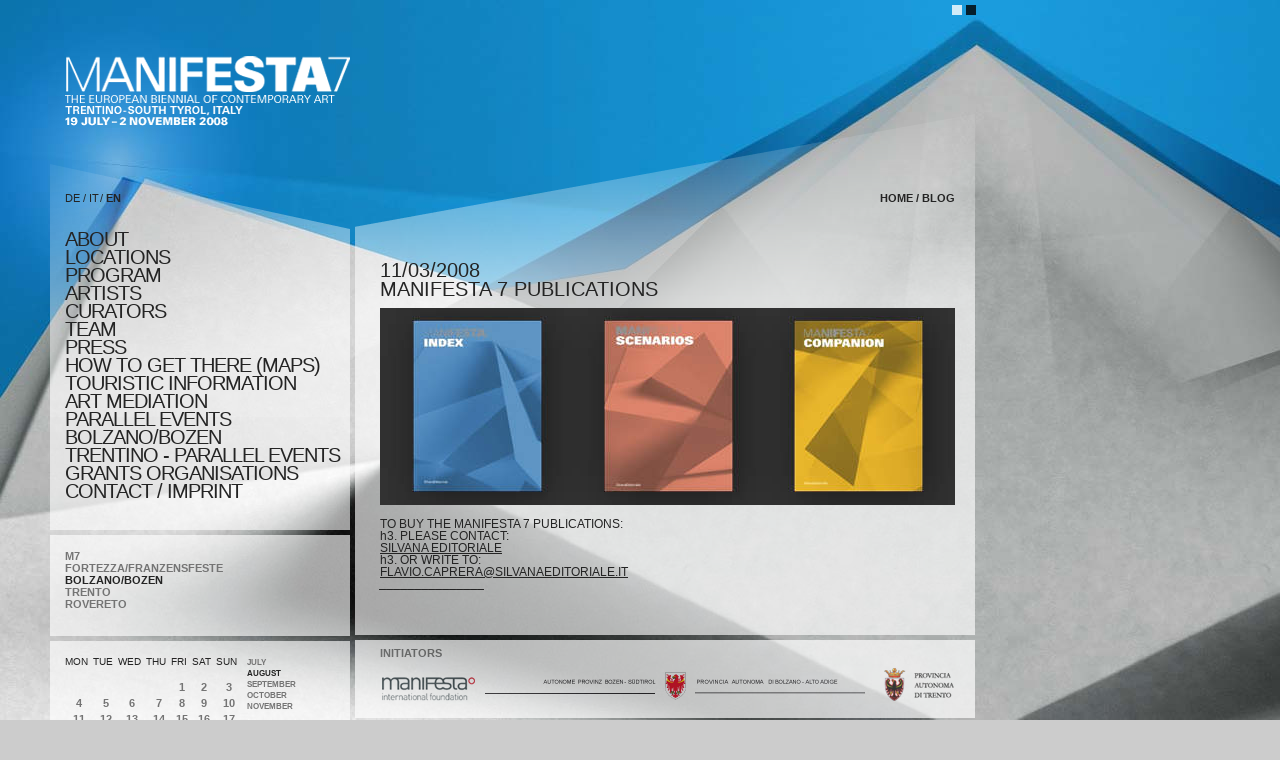

--- FILE ---
content_type: text/html; charset=utf-8
request_url: http://www.manifesta7.it/posts/list?filter=bozen&month=august
body_size: 6110
content:
<!DOCTYPE html PUBLIC "-//W3C//DTD XHTML 1.0 Strict//EN" "http://www.w3.org/TR/xhtml1/DTD/xhtml1-strict.dtd">
<html xmlns="http://www.w3.org/1999/xhtml" lang="de" xml:lang="de">
  <head>
    <meta http-equiv="Content-Type" content="application/xhtml+xml; charset=utf-8" />
    <title>manifesta7</title>
    <meta http-equiv="content-language" content="de" />
    <link href="/stylesheets/main.css?1358334592" media="screen, print" rel="stylesheet" type="text/css" />
    <!--[if IE 6]><link rel="stylesheet" type="text/css" href="/stylesheets/iehacks.css" /><![endif]-->
    <!--[if IE 7]><link rel="stylesheet" type="text/css" href="/stylesheets/ie7hacks.css" /><![endif]-->
    <link href="/stylesheets/white.css?1358334592" media="screen, print" rel="stylesheet" type="text/css" />
    <link href="/stylesheets/print.css?1358334592" media="print" rel="stylesheet" type="text/css" />
    <script src="/javascripts/prototype.js?1358334596" type="text/javascript"></script>
<script src="/javascripts/effects.js?1358334596" type="text/javascript"></script>
<script src="/javascripts/dragdrop.js?1358334596" type="text/javascript"></script>
<script src="/javascripts/controls.js?1358334596" type="text/javascript"></script>
<script src="/javascripts/application.js?1358334596" type="text/javascript"></script>
    <script src="/javascripts/swfobject.js?1358334596" type="text/javascript"></script>  
		<!-- embed  swf logo -->
		<script type="text/javascript">
			var flashvars = {};
			var params = {};
			params.loop = "true";
			params.quality = "high";
			params.scale = "showall";
			params.wmode = "transparent";
			var attributes = {};
			attributes.id = "m7Swf";
			attributes.name = "MANIFESTA7";
			swfobject.embedSWF("/swf/MANIFESTA7.swf", "m7Logo", "320", "39", "6.0.0", "/swf/expressInstall.swf", flashvars, params, attributes);
		</script>			
  </head>
  <body>
    <div>
			<!-- color switch -->
			<a id="switchWhite" href="/pages/switchBackgroundColor/white"><!-- --></a>
			<a id="switchBlack" href="/pages/switchBackgroundColor/black"><!-- --></a>
      <div id="m7Logo">
				<a href="" alt="http://manifesta7.it"><img class="png" src="/images/logo.png" width="285" height="39" alt="manifesta 7 logo" /></a>
			</div>
			<div id="m7Biennial">
				<a href="" alt="http://manifesta7.it"><img class="png" src="/images/european_biennial_of_contemporary_art.png" width="273" height="32" alt="the european biennial of contemporary art" /></a>
			</div>
			<div id="m7LogoPrint">
				<img class="png" src="/images/logoPrint.png" width="285" height="69" alt="manifesta 7 logo" />
			</div>
    <div>
    <div id="container">
      <div id="lcol">
        <div id="primenav" class="png">
          <ul id="lang" class="clearfix">
            <li><a href="/posts/list?language=0" class="" title="deutsch">DE</a>&nbsp;/&nbsp;</li>
            <li class="it"><a href="/posts/list?language=1" class="" title="italiano">IT</a></li>
            <li>&nbsp;/&nbsp;<a href="/posts/list?language=2" class="active" title="english">EN</a></li>
          </ul>
          <ul id="nav">
            <li><a href="/about" class="">about</a></li>
            <li><a href="/locations/show/" class="">locations</a></li>
          
            <li><a href="/events/list/" class="">program</a></li>
          
            <li><a href="/artists/" class="">artists</a></li>
            <li><a href="/pages/657763594" class="">CURATORS</a></li>
            <li><a href="/pages/1231907618" class="">TEAM </a></li>
            <li><a href="/press_releases/list/" class="">press</a></li>
            <li><a href="/pages/1040735232" class="">HOW TO GET THERE (MAPS)</a></li>
            <li><a href="/pages/1916405490" class="">TOURISTIC INFORMATION</a></li>
            <li><a href="/pages/835326517" class="">ART MEDIATION</a></li>
            <li><a href="/pages/1212446338" class="">PARALLEL EVENTS BOLZANO/BOZEN</a></li>
            <li><a href="/pages/1916405489" class="">TRENTINO - parallel events</a></li>
            <li><a href="/grants_organisations" class="">Grants Organisations</a></li>
            <li><a href="/pages/473170401" class="">CONTACT / IMPRINT</a></li>
          </ul>
        </div>
        
          <div class="box">
                      <!-- filters -->
					<ul>
						<li><a href="/posts/list">M7</a></li>
          
            
            <li><a href="/posts/list?filter=franzenfeste" class="">FORTEZZA/FRANZENSFESTE</a></li>
          
            
            <li><a href="/posts/list?filter=bozen" class="active">BOLZANO/BOZEN</a></li>
          
            
            <li><a href="/posts/list?filter=trient" class="">TRENTO</a></li>
          
            
            <li><a href="/posts/list?filter=roverto" class="">ROVERETO</a></li>
          
					</ul>

          </div>
        
        

				<div class="box">
					<table id="calendar" cellspacing="0" cellpadding="0">
					 <tr>
						<th scope="col" title="Monday">MON</th>
						<th scope="col" title="Tuesday">TUE</th>
						<th scope="col" title="Wednesday">WED</th>
						<th scope="col" title="Thursday">THU</th>
						<th scope="col" title="Friday">FRI</th>
						<th scope="col" title="Saturday">SAT</th>
						<th scope="col" title="Sunday">SUN</th>
					 </tr>

           
					 <tr>
					     
					     
					     

               
               
               

						   <td>
						     
						       &nbsp;
                 
               </td>
               
                              
                              
               
					     
					     

               
               
               

						   <td>
						     
						       &nbsp;
                 
               </td>
               
                              
                              
               
					     
					     

               
               
               

						   <td>
						     
						       &nbsp;
                 
               </td>
               
                              
                              
               
					     
					     

               
               
               

						   <td>
						     
						       &nbsp;
                 
               </td>
               
                              
                              
               
					     
					     

               
               
               

						   <td>
						     
                   
                     1
                   
                 
               </td>
               
                              
                              
               
					     
					     

               
               
               

						   <td>
						     
                   
                     2
                   
                 
               </td>
               
                              
                              
               
					     
					     

               
               
               

						   <td>
						     
                   
                     3
                   
                 
               </td>
               
                              
                              
             
					 </tr>
           
           
					 <tr>
					     
					     
					     

               
               
               

						   <td>
						     
                   
                     4
                   
                 
               </td>
               
                              
                              
               
					     
					     

               
               
               

						   <td>
						     
                   
                     5
                   
                 
               </td>
               
                              
                              
               
					     
					     

               
               
               

						   <td>
						     
                   
                     6
                   
                 
               </td>
               
                              
                              
               
					     
					     

               
               
               

						   <td>
						     
                   
                     7
                   
                 
               </td>
               
                              
                              
               
					     
					     

               
               
               

						   <td>
						     
                   
                     8
                   
                 
               </td>
               
                              
                              
               
					     
					     

               
               
               

						   <td>
						     
                   
                     9
                   
                 
               </td>
               
                              
                              
               
					     
					     

               
               
               

						   <td>
						     
                   
                     10
                   
                 
               </td>
               
                              
                              
             
					 </tr>
           
           
					 <tr>
					     
					     
					     

               
               
               

						   <td>
						     
                   
                     11
                   
                 
               </td>
               
                              
                              
               
					     
					     

               
               
               

						   <td>
						     
                   
                     12
                   
                 
               </td>
               
                              
                              
               
					     
					     

               
               
               

						   <td>
						     
                   
                     13
                   
                 
               </td>
               
                              
                              
               
					     
					     

               
               
               

						   <td>
						     
                   
                     14
                   
                 
               </td>
               
                              
                              
               
					     
					     

               
               
               

						   <td>
						     
                   
                     15
                   
                 
               </td>
               
                              
                              
               
					     
					     

               
               
               

						   <td>
						     
                   
                     16
                   
                 
               </td>
               
                              
                              
               
					     
					     

               
               
               

						   <td>
						     
                   
                     17
                   
                 
               </td>
               
                              
                              
             
					 </tr>
           
           
					 <tr>
					     
					     
					     

               
               
               

						   <td>
						     
                   
                     18
                   
                 
               </td>
               
                              
                              
               
					     
					     

               
               
               

						   <td>
						     
                   
                     19
                   
                 
               </td>
               
                              
                              
               
					     
					     

               
               
               

						   <td>
						     
                   
						         <a href="/events/list/bozen/august/2008-08-20">20</a>
                   
                 
               </td>
               
                              
                              
               
					     
					     

               
               
               

						   <td>
						     
                   
						         <a href="/events/list/bozen/august/2008-08-21">21</a>
                   
                 
               </td>
               
                              
                              
               
					     
					     

               
               
               

						   <td>
						     
                   
						         <a href="/events/list/bozen/august/2008-08-22">22</a>
                   
                 
               </td>
               
                              
                              
               
					     
					     

               
               
               

						   <td>
						     
                   
						         <a href="/events/list/bozen/august/2008-08-23">23</a>
                   
                 
               </td>
               
                              
                              
               
					     
					     

               
               
               

						   <td>
						     
                   
						         <a href="/events/list/bozen/august/2008-08-24">24</a>
                   
                 
               </td>
               
                              
                              
             
					 </tr>
           
           
					 <tr>
					     
					     
					     

               
               
               

						   <td>
						     
                   
						         <a href="/events/list/bozen/august/2008-08-25">25</a>
                   
                 
               </td>
               
                              
                              
               
					     
					     

               
               
               

						   <td>
						     
                   
						         <a href="/events/list/bozen/august/2008-08-26">26</a>
                   
                 
               </td>
               
                              
                              
               
					     
					     

               
               
               

						   <td>
						     
                   
						         <a href="/events/list/bozen/august/2008-08-27">27</a>
                   
                 
               </td>
               
                              
                              
               
					     
					     

               
               
               

						   <td>
						     
                   
						         <a href="/events/list/bozen/august/2008-08-28">28</a>
                   
                 
               </td>
               
                              
                              
               
					     
					     

               
               
               

						   <td>
						     
                   
						         <a href="/events/list/bozen/august/2008-08-29">29</a>
                   
                 
               </td>
               
                              
                              
               
					     
					     

               
               
               

						   <td>
						     
                   
						         <a href="/events/list/bozen/august/2008-08-30">30</a>
                   
                 
               </td>
               
                              
                              
               
					     
					     

               
               
               

						   <td>
						     
                   
						         <a href="/events/list/bozen/august/2008-08-31">31</a>
                   
                 
               </td>
               
                              
                              
             
					 </tr>
           
           

					</table>

					<ul class="months clearfix">
						<li><a href="/posts/list?filter=bozen&amp;month=july" class="">July</a></li>
						<li><a href="/posts/list?filter=bozen&amp;month=august" class="active">August</a></li>
						<li><a href="/posts/list?filter=bozen&amp;month=september" class="">September</a></li>
						<li><a href="/posts/list?filter=bozen&amp;month=october" class="">October</a></li>
						<li><a href="/posts/list?filter=bozen&amp;month=november" class="">November</a></li>
					</ul>



        
          
					<p class="more"><a href="/events/list/">more</a></p>
        
          
				</div>

        				<div class="box nopad search">
				  <form action="/search" method="post"><div style="margin:0;padding:0"><input name="authenticity_token" type="hidden" value="f0bfd8efcdd9d04254b1be8b2881aa0c4c7343f2" /></div>					  <input type="text" name="search" value="" id="search" /><input class="submit" type="submit" name="search-submit" value="Search" id="search-submit">
          </form>
				</div>
        
        <div class="box nopad">
          <img class="png" src="/images/lcol-artists.png" width="300" height="78" alt="" />
        </div>
      </div>
      <div id="rcol">
				<div id="topBkg"><!-- --></div>
        <div id="breadcrumbs">
          <p><a href="/">home</a>&nbsp;/&nbsp;<a href="/posts/list">blog</a></p>
        </div>
        <div class="box first">
          

  
    <div class="item">
    	<span class="date">11/03/2008</span>
    	<h2 class="nopad"><a href="/posts/list/25">MANIFESTA 7  PUBLICATIONS</a></h2>
      <img alt="M7books" src="/post/image/25/big/M7books.jpg?1358334592" />
  	  <h3>TO BUY THE MANIFESTA 7 PUBLICATIONS:<br />
h3. PLEASE CONTACT:<br /><a href="http://www.silvanaeditoriale.it/catalogo/categoria.asp?id=95"><u>SILVANA EDITORIALE</u></a><br />
h3. OR WRITE TO:<br /><a href="mailto:flavio.caprera@silvanaeditoriale.it"><u>FLAVIO.CAPRERA@SILVANAEDITORIALE.IT</u></a><br />
<i><em>_</i><i>_</em></i><i><em>_</i><i>_</em></i><i><em>_</i><i>_</em></i><i><em>_</i><i>_</em></i><i><em>_</i><i>_</em></i><i><em>_</i><i>_</em></i><i><em>_</i>__</em></h3>
    </div>
   
 


  
 


        </div>
        
        
				<!-- sponsors -->
							<div class="sponsor">
				<h3>Initiators</h3>
				<br class="clear" />
				<a href="http://www.manifesta.org" class="" target="blank"><img alt="01_manifesta" src="/images/sponsors/01_manifesta.png?1358334605" title="International Foundation Manifesta" /></a>
				<a href="http://www.provinz.bz.it/" class="" target="blank"><img alt="02_provinzbozen" src="/images/sponsors/02_provinzbozen.png?1358334604" title="Autonomous Province of Bolzano/Bozen" /></a>
				<a href="http://www.provincia.tn.it" class="" target="blank"><img alt="03_provinciatrento" src="/images/sponsors/03_provinciatrento.png?1358334605" title="Autonomous Province of Trento" /></a>



			</div>
			<div class="sponsor">
				<h3>Supported by</h3>
				<br class="clear" />
				<a href="#" class=""><img alt="04_eucp" src="/images/sponsors/04_eucp.png?1358334604" title="Education and Culture DG, Culture Programme" /></a>
				<a href="" class=""><img alt="05_mondrian" src="/images/sponsors/05_mondrian.png?1358334605" title="" /></a>
				<a href="" class=""><img alt="06_mocw" src="/images/sponsors/06_mocw.png?1358334604" title="" /></a>
				<a href="" class=""><img alt="07_parc" src="/images/sponsors/07_parc.png?1358334604" title="" /></a>
				<a href="" class=""><img alt="08_fortezza" src="/images/sponsors/08_fortezza.png?1358334604" title="" /></a>
				<a href="" class=""><img alt="09_bozen" src="/images/sponsors/09_bozen.png?1358334605" title="" /></a>
				<a href="" class=""><img alt="10_trento" src="/images/sponsors/10_trento.png?1358334604" title="" /></a>
				<a href="" class=""><img alt="11_rovereto" src="/images/sponsors/11_rovereto.png?1358334605" title="" /></a>

			</div>
			<div class="sponsor">
				<h3>Main sponsors</h3>
				<h3 class="secondary">Production partners</h3>
				<br class="clear" />
				<a href="http://www.stiftungsparkasse.it" class="s1" target="blank"><img alt="12_spksuedtirol" src="/images/sponsors/12_spksuedtirol.png?1358334605" title="Stiftung Suedtiroler Sparkasse / fondazione cassa di risparmio" /></a>
				<span class="s2">&nbsp;</span>
				<a href="http://www.unicreditgroup.eu/DOC/jsp/navigation/include_content.jsp?parCurrentId=0b0030398031ae60&parCurrentPage=patrimonio_artistico.html&parLocale=it" class="s3" target="blank"><img alt="13_unioncredit" src="/images/sponsors/13_unioncredit.png?1358334605" title="unicredit" /></a>
			</div>
			<div class="sponsor">
				<h3>Communication partners</h3>
				<h3 class="secondary">Special Partners</h3>
				<br class="clear" />
				<a href="http://www.892424.it" class="s1" target="blank"><img alt="16_paginegialle" src="/images/sponsors/16_paginegialle.png?1358334604" title="seat pagine gialle" /></a>
				<span class="s2">&nbsp;</span>
				<a href="http://www.zumtobel.it" class="s3" target="blank"><img alt="18_zumtobel" src="/images/sponsors/18_zumtobel.png?1358334604" title="zumtobel" /></a>
			</div>
			<div class="box grants_org">
				<h3 class="primary">Grants Organisations</h3>
				<br class="clear" />
				
<a target="_blank" href="http://www.acax.hu/">												<img src="/images/grants_organisations/01_acax.png"										alt="" /></a><!-- -->
<a target="_blank" href="http://www.allianz-kulturstiftung.de/">			<img src="/images/grants_organisations/02_allianz.png"								alt="" /></a><!-- -->
	                 																										<img src="/images/grants_organisations/03_artis.png"									alt="" /><!-- -->
<a target="_blank" href="www.artemundi.net">													<img src="/images/grants_organisations/04_remmers.png"								alt="" /></a><!-- -->
<a target="_blank" href="http://www.cbk.rotterdam.nl/">								<img src="/images/grants_organisations/05_cbkr.png"										alt="" /></a>
<a target="_blank" href="http://www.bmukk.gv.at/">										<img src="/images/grants_organisations/06_bmuk.png"										alt="" /></a>
<a target="_blank" href="http://www.britishcouncil.org/">							<img src="/images/grants_organisations/07_britishcouncil.png"					alt="" /></a>
<a target="_blank" href="http://www.cca.qc.ca/">											<img src="/images/grants_organisations/08_cca.png"										alt="" /></a>
<a target="_blank" href="http://www.cia.is/">													<img src="/images/grants_organisations/09_ciais.png"									alt="" /></a>
<a target="_blank" href="http://www.culture.fr/">											<img src="/images/grants_organisations/10_culturefrance.png"					alt="" /></a>
<a target="_blank" href="http://www.cultureireland.gov.ie/">					<img src="/images/grants_organisations/11_cultureireland.png"					alt="" /></a>
<a target="_blank" href="http://www.denmarkarts.com.au/">							<img src="/images/grants_organisations/12_kunstraadet.png"						alt="" /></a>
<a target="_blank" href="http://www.dgaa.net/">												<img src="/images/grants_organisations/13_dgartes.png"								alt="" /></a>
<a target="_blank" href="http://www.flanders.be/">										<img src="/images/grants_organisations/14_flemish.png"								alt="" /></a>
																																			<img src="/images/grants_organisations/15_fasa.png"										alt="" />
<a target="_blank" href="http://www.fondazionedivenezia.org">					<img src="/images/grants_organisations/16_fondinazionedivenezia.png"	alt="" /></a>
<a target="_blank" href="http://www.fordfound.org">										<img src="/images/grants_organisations/17_fordfoundation.png"					alt="" /></a>
<a target="_blank" href="http://www.gulbenkian.pt/">									<img src="/images/grants_organisations/18_fundacaocalouste.png"				alt="" /></a>
<a target="_blank" href="http://www.flad.pt/">												<img src="/images/grants_organisations/19_lusoamericana.png"					alt="" /></a>
<a target="_blank" href="http://www.culture.gr/war/index.jsp">				<img src="/images/grants_organisations/20_.png"												alt="" /></a>
<a target="_blank" href="http://www.ifa.de/zfk/eindex.htm">						<img src="/images/grants_organisations/21_ifa.png"										alt="" /></a>
<a target="_blank" href="http://www.iksv.org/bienal/">								<img src="/images/grants_organisations/22_iksv.png"										alt="" /></a>
<a target="_blank" href="http://www.istitutopolacco.it">							<img src="/images/grants_organisations/23_ipdr.png"										alt="" /></a>
																																			<img src="/images/grants_organisations/24_icr.png"										alt="" />
<a target="_blank" href="http://www.iuav.it/homepage/">								<img src="/images/grants_organisations/25_iuav.png"										alt="" /></a>
<a target="_blank" href="http://www.iaspis.com">											<img src="/images/grants_organisations/26_iaspis.png"									alt="" /></a>
	                 																										<img src="/images/grants_organisations/27_krasainais.png"							alt="" />
<a target="_blank" href="http://www.atelier-calder.com/">							<img src="/images/grants_organisations/28_ateliercalder.png"					alt="" /></a>
<a target="_blank" href="http://www.dgartes.pt">											<img src="/images/grants_organisations/29_mdc.png"										alt="" /></a>
<a target="_blank" href="http://www.culturesfrance.com">							<img src="/images/grants_organisations/30_mcc.png"										alt="" /></a>
<a target="_blank" href="http://www.culturesfrance.com">							<img src="/images/grants_organisations/31_mcccnap.png"								alt="" /></a>
<a target="_blank" href="http://www.oca.no/">													<img src="/images/grants_organisations/32_ofcan.png"									alt="" /></a>
<a target="_blank" href="http://www.pro-helvetia.ch/index.cfm?pub=4">	<img src="/images/grants_organisations/33_prohelvetia.png"						alt="" /></a>
<a target="_blank" href="http://www.seacex.com">											<img src="/images/grants_organisations/34_croatia.png"								alt="" /></a>
<a target="_blank" href="http://www.fondsbkvb.nl">										<img src="/images/grants_organisations/35_netherland_found.png"				alt="" /></a>
<a target="_blank" href="http://www.seacex.com">											<img src="/images/grants_organisations/36_seacex.png"									alt="" /></a>
			</div>
			<div class="sponsor">
				<h3>Media partners</h3>
				<h3 class="secondary">Publications</h3>
				<br class="clear" />
				<a href="" class="" target="blank"><img alt="17_abitare" src="/images/sponsors/17_abitare.png?1358334605" title="abitare" /></a>
				<a href="http://www.stol.it" class="" target="blank"><img alt="23_athesia" src="/images/sponsors/23_athesia.png?1358334604" title="athesia" /></a>
				<a href="http://www.giart.it" class="" target="blank"><img alt="24_giarttv" src="/images/sponsors/24_giarttv.png?1358334605" title="athesia" /></a>
				<span style="display:block;float:left;width:49px;">&nbsp;</span>
				<a href="http://www.silvanaeditoriale.it/catalogo/categoria.asp?id=95" class="" target="blank"><img alt="22_silvana" src="/images/sponsors/22_silvana.png?1358334604" title="silvanaEditoriale" /></a>
			</div>
			<div class="sponsor">
				<h3>Technical partners</h3>
				<h3 class="secondary"></h3>
				<br class="clear" />
				<a href="" class="" target="blank"><img alt="19_centrostazioni" src="/images/sponsors/19_centrostazioni.png?1358334604" title="centrostazioni" /></a>
				<a href="" class="" target="blank"><img alt="20_vidisquare" src="/images/sponsors/20_vidisquare.png?1358334604" title="Vidi Square" /></a>
				<a href="" class="" target="blank"><img alt="21_a22" src="/images/sponsors/21_a22.png?1358334604" title="Autostrada del Brennero" /></a>
			</div>
			<div class="sponsor">
				<h3>Sponsors</h3>
				<br class="clear" />
				<a href="http://www.schaer.com" class="" target="blank"><img alt="14_schaer" src="/images/sponsors/14_schaer.png?1358334604" title="Dr. Schaer" /></a>
				<a href="http://www.vigilius.it" class="" target="blank"><img alt="Vigilius2" src="/images/sponsors/vigilius2.png?1358334604" title="vigilius mountain resort" /></a>
				<a href="http://www.mini.com" class="" target="blank"><img alt="15_mini" src="/images/sponsors/15_mini.png?1358334605" title="mini" /></a>
			</div>
			<div class="sponsor">
				<h3>Contributors</h3>
				<br class="clear" />
				<span>
          <a href="http://www.dallenogarebauunternehmen.it" class="" target="blank">dalle nogare ag/spa</a>, 
          <a href="http://www.leitnergroup.com" class="" target="blank">leitner AG/SPA</a>, 
          <a href="http://www.kpmg.it" class="" target="blank">KPMG italia</a>, 
          <a href="http://www.operauni.tn.it" class="" target="blank">opera universitaria die trento</a>, 
          <a href="http://www.niederstaetter.it/" class="" target="blank">niederstätter</a>, 
          <a href="http://www.bressanone.it/" class="" target="blank">stadt brixen/città die bressanone</a>, 
					<a href="http://www.asmb.it/" class="" target="blank">stadtwerke asm – brixen/Bressanone</a>, 
          <a href="http://www.moser-orthodontics.com/" class="" target="blank">ute & lorenz moser</a>, 
          <a href="http://www.artemundit.com/artemundit.asp" class="" target="blank">arte mundit® by ftb-remmers</a>, 
          <a href="http://www.gtlaw.com" class="" target="blank">greenberg traurig</a>, 
          <a href="http://www.papinsport.com" class="" target="blank">papin sport</a>, 
					<a href="http://www.stahlbaupichler.com" class="" target="blank">stahlbau pichler</a>, 
          <a href="http://www.museion.it" class="" target="blank">museion</a>, 
          <a href="http://www.mart.tn.it" class="" target="blank">mart</a>, 
          <a href="http://www.prestabici.it" class="" target="blank">prestabici</a>, 
          <a href="http://www.schullian.it/it/floricoltura.htm" class="" target="blank">martina schullian</a>, 
          <a href="http://www.workartonline.net/html/galleria_civica.asp?s=13&&l=IT" class="" target="blank">galleria civica di trento</a>,
				</span>
			</div>
			<div class="sponsor">
				<h3>official art hotels – alto adige/südtirol</h3>
				<h3 class="secondary">official hotels</h3>
				<br class="clear" />
				<span class="primary">Hotel Laurin / Hotel greif - bolzano/bozen</span>
				<span class="secondary">Grand Hotel - Trento, stadt hotel città – bolzano/bozen</span>
			</div>

    </div>

		<!-- Google analytics -->
		<script type="text/javascript">
			var gaJsHost = (("https:" == document.location.protocol) ? "https://ssl." : "http://www.");
			document.write(unescape("%3Cscript src='" + gaJsHost + "google-analytics.com/ga.js' type='text/javascript'%3E%3C/script%3E"));
		</script>
		<script type='text/javascript'%3E%3C/script%3E"text/javascript">
			var pageTracker = _gat._getTracker("UA-4433288-1");
			pageTracker._initData();
			pageTracker._trackPageview();
		</script>

		<!-- /analytics -->
  </body>
</html>
